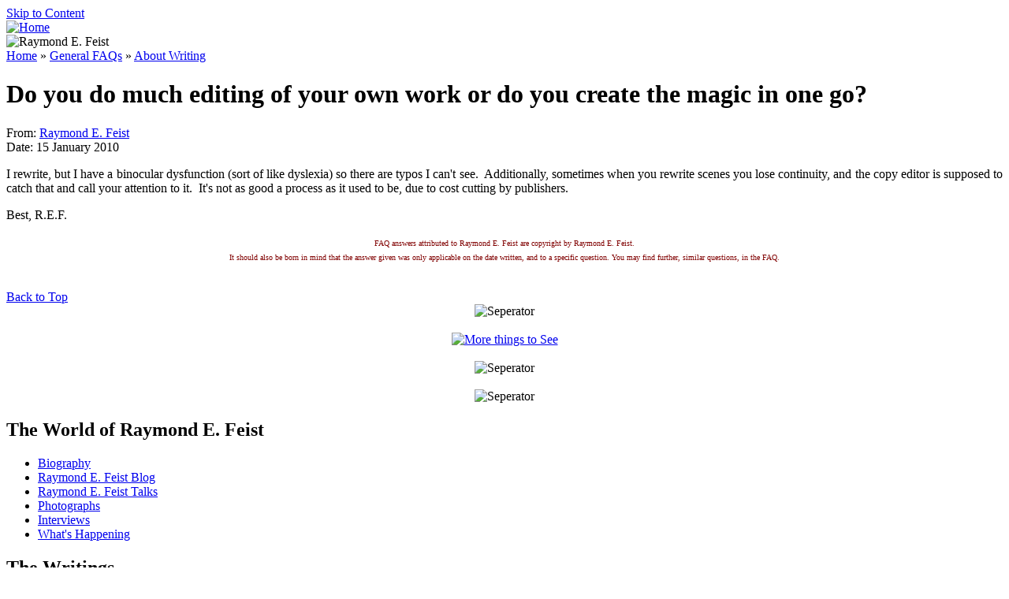

--- FILE ---
content_type: text/html; charset=utf-8
request_url: https://www.crydee.com/raymond-feist/faq/11247/do-you-do-much-editing-of-your-own-work-or-do-you-create-the-magic-in-one-go
body_size: 5606
content:
<!DOCTYPE html PUBLIC "-//W3C//DTD XHTML 1.0 Strict//EN" "http://www.w3.org/TR/xhtml1/DTD/xhtml1-strict.dtd">
<html xmlns="http://www.w3.org/1999/xhtml" lang="en" xml:lang="en">
<head>
<meta http-equiv="Content-Type" content="text/html; charset=utf-8" />
  <title>Do you do much editing of your own work or do you create the magic in one go? | The Official Raymond E. Feist Website</title>
  <meta http-equiv="Content-Type" content="text/html; charset=utf-8" />

<script type="text/javascript">
 /* <![CDATA[ */
 if(top.frames.length > 0) top.location.href=self.location;
 /* ]]> */
</script>

<link rel="search" type="application/opensearchdescription+xml" href="http://www.crydee.com/opensearch.xml" title="The Official Raymond E. Feist Website" />
<link rel="shortcut icon" href="/sites/all/files/favicon.ico" type="image/x-icon" />
  <link type="text/css" rel="stylesheet" media="all" href="/sites/all/files/css/css_75b16a51ba22d34a5d3856746df2aae8.css" />
<link type="text/css" rel="stylesheet" media="all" href="/sites/all/themes/pixture_reloaded/layout.css?s" />
<link type="text/css" rel="stylesheet" media="all" href="/sites/all/files/color/pixture_reloaded-5e8d6597/style.css?s" />
  <!--[if IE]>
          <link type="text/css" rel="stylesheet" media="all" href="/sites/all/themes/pixture_reloaded/ie.css" >
      <![endif]-->
	<script type="text/javascript" src="/misc/jquery.js?s"></script>
<script type="text/javascript" src="/misc/drupal.js?s"></script>
<script type="text/javascript" src="/sites/all/modules/lightbox2/js/auto_image_handling.js?s"></script>
<script type="text/javascript" src="/sites/all/modules/lightbox2/js/lightbox.js?s"></script>
<script type="text/javascript" src="/sites/all/modules/poormanscron/poormanscron.js?s"></script>
<script type="text/javascript" src="/sites/all/modules/views_slideshow/js/jquery.cycle.all.min.js?s"></script>
<script type="text/javascript" src="/sites/all/modules/views_slideshow/contrib/views_slideshow_singleframe/views_slideshow.js?s"></script>
<script type="text/javascript" src="/sites/all/modules/views/js/base.js?s"></script>
<script type="text/javascript" src="/sites/all/modules/views/js/dependent.js?s"></script>
<script type="text/javascript">
<!--//--><![CDATA[//><!--
jQuery.extend(Drupal.settings, { "basePath": "/", "eu_cookie_compliance": { "popup_enabled": 0, "popup_html_info": "\x3cdiv\x3e  \x3cdiv class =\"popup-content info\"\x3e    \x3cdiv id=\"popup-text\"\x3e      \x3ch2\x3eWe use cookies on this site to enhance your user experience\x3c/h2\x3e\x3cp\x3eBy clicking any link on this page you are giving your consent for us to set cookies.\x3c/p\x3e    \x3c/div\x3e    \x3cdiv id=\"popup-buttons\"\x3e      \x3cbutton type=\"button\" class=\"agree-button\"\x3eYes, I agree\x3c/button\x3e      \x3cbutton type=\"button\" class=\"find-more-button\"\x3eNo, I want to find out more\x3c/button\x3e    \x3c/div\x3e  \x3c/div\x3e\x3c/div\x3e", "popup_html_agreed": "\x3cdiv\x3e  \x3cdiv class =\"popup-content agreed\"\x3e    \x3cdiv id=\"popup-text\"\x3e      \x3ch2\x3eThank you for accepting cookies\x3c/h2\x3e\x3cp\x3eYou can now hide this message or find out more about cookies.\x3c/p\x3e    \x3c/div\x3e    \x3cdiv id=\"popup-buttons\"\x3e      \x3cbutton type=\"button\" class=\"hide-popup-button\"\x3eHide this message \x3c/button\x3e      \x3cbutton type=\"button\" class=\"find-more-button\" \x3eMore information on cookies\x3c/button\x3e    \x3c/div\x3e  \x3c/div\x3e\x3c/div\x3e", "popup_height": 60, "popup_width": "100%", "popup_delay": 1000, "popup_link": "http://www.crydee.com/node/11632", "popup_position": 1 }, "lightbox2": { "rtl": 0, "file_path": "/(\\w\\w/)sites/all/files", "default_image": "/sites/all/modules/lightbox2/images/brokenimage.jpg", "border_size": 10, "font_color": "000", "box_color": "fff", "top_position": "", "overlay_opacity": "0.8", "overlay_color": "000", "disable_close_click": 1, "resize_sequence": 0, "resize_speed": 400, "fade_in_speed": 400, "slide_down_speed": 600, "use_alt_layout": 1, "disable_resize": 0, "disable_zoom": 0, "force_show_nav": 0, "show_caption": true, "loop_items": 1, "node_link_text": "View Image Details", "node_link_target": 0, "image_count": "Image !current of !total", "video_count": "Video !current of !total", "page_count": "Page !current of !total", "lite_press_x_close": "press \x3ca href=\"#\" onclick=\"hideLightbox(); return FALSE;\"\x3e\x3ckbd\x3ex\x3c/kbd\x3e\x3c/a\x3e to close", "download_link_text": "", "enable_login": false, "enable_contact": false, "keys_close": "c x 27", "keys_previous": "p 37", "keys_next": "n 39", "keys_zoom": "z", "keys_play_pause": "32", "display_image_size": "original", "image_node_sizes": "()", "trigger_lightbox_classes": "", "trigger_lightbox_group_classes": "", "trigger_slideshow_classes": "", "trigger_lightframe_classes": "", "trigger_lightframe_group_classes": "", "custom_class_handler": "lightbox_ungrouped", "custom_trigger_classes": "img.lbclass", "disable_for_gallery_lists": 1, "disable_for_acidfree_gallery_lists": true, "enable_acidfree_videos": true, "slideshow_interval": 5000, "slideshow_automatic_start": true, "slideshow_automatic_exit": 1, "show_play_pause": 1, "pause_on_next_click": 0, "pause_on_previous_click": 1, "loop_slides": 1, "iframe_width": 600, "iframe_height": 400, "iframe_border": 1, "enable_video": 0 }, "cron": { "basePath": "/poormanscron", "runNext": 1769877574 } });
//--><!]]>
</script>
  </head>
<body id="pixture-reloaded" class="not-front not-logged-in page-node node-type-faq two-sidebars page-raymond-feist-faq-11247-do-you-do-much-editing-of-your-own-work-or-do-you-create-the-magic-in-one-go section-raymond-feist node-full-view with-logo">
<!--withsf-->
  <div id="skip-to-content"><a href="#main-content">Skip to Content</a></div>

    <div id="page" style="width: 100%;">

      <div id="header">

                  <div id="logo">
            <a href="/" title="Home" rel="home">
              <img src="/sites/all/files/crydee_logo.jpg" alt="Home" id="logo-image" />
            </a>
          </div>
        
  
          <div id="logo2">
              <img src="/sites/all/files/raymond_feist_03.jpg" alt="Raymond E. Feist" id="logo-image2" />
          </div>


        <div id="head-elements">

          
          <div id="branding">
                                  </div> <!-- /#branding -->

        </div> <!-- /#head-elements -->

        
    </div> <!--/#header -->

    
    <div id="main" class="clear-block no-header-blocks">

      <div id="content"><div id="content-inner">

        
        
        <div id="content-header">
          <div class="breadcrumb"><a href="/" title="The Official Raymond E. Feist Website">Home</a> » <a href="/raymond-feist/faq">General FAQs</a> » <a href="/raymond-feist/faq/about-writing">About Writing</a></div>          <a name="main-content" id="main-content"></a>
          <h1 class="title">Do you do much editing of your own work or do you create the magic in one go?</h1>          					                  </div> <!-- /#content-header -->

        <div id="content-area">
          <div class="node node-type-faq front-node" id="node-11247">
  <div class="node-inner-0"><div class="node-inner-1">
    <div class="node-inner-2"><div class="node-inner-3">

      
      
      
      

      <div class="content clearfix">
        <div align="justify">
<p>From:&nbsp;<a href="/node/12" class="alinks-link" title="Raymond E. Feist Biography">Raymond E. Feist</a><br />Date:&nbsp;15 January 2010</p>
<p>I rewrite, but I have a binocular dysfunction (sort of like dyslexia) so there are typos I can't see. &nbsp;Additionally, sometimes when you rewrite scenes you lose continuity, and the copy editor is supposed to catch that and call your attention to it. &nbsp;It's not as good a process as it used to be, due to cost cutting by publishers.</p>
<p>Best, R.E.F.</p>

</div>



<div>
<p align="center"><font size="0.6em" color="#800000">
FAQ answers attributed to Raymond E. Feist are copyright by Raymond E. Feist.<br /> It should also be born in mind that the answer given was only applicable on the date written, and to a specific question. You may find further, similar questions, in the FAQ.
</font></p>
</div>


<div><br /><a href="#top">Back to Top</a><br /></div><div align="center"><img src="/sites/all/files/clips/crown.gif" title="Seperator" alt="Seperator"/><br /><br /></div><div align="center"><a href="/node/204"><img src="/sites/all/files/banners/204.jpg" title="More things to See" alt="More things to See" border="0"/></a><br /><br /></div><div align="center"><img src="/sites/all/files/clips/crown2.gif" title="Seperator" alt="Seperator"/><br /><br /></div>      </div>

      
    </div></div>
  </div></div>
</div>         </div>

        
        
      </div></div> <!-- /#content-inner, /#content -->

              <div id="sidebar-left" class="region region-left">
<div align="center"><img src="/sites/all/files/clips/crown.gif" title="Seperator" alt="Seperator"/></div>          <div id="block-menu-menu-main-menu" class="block block-menu region-odd odd region-count-1 count-1">
  <div class="block-inner">

      <h2 class="block-title">The World of Raymond E. Feist</h2>
  
    <div class="block-content">
      <div class="block-content-inner">
        <ul class="menu"><li class="collapsed first"><a href="/raymond-feist/biography" title="Read the author&#039;s biography">Biography</a></li>
<li class="leaf"><a href="/raymond-feist/blog" title="Raymond E. Feist Blog">Raymond E. Feist Blog</a></li>
<li class="leaf"><a href="/raymond-feist/talks" title="Raymond E. Feist speaks about subjects that interest him.">Raymond E. Feist Talks</a></li>
<li class="collapsed"><a href="/raymond-feist/photographs" title="Photographs taken of, or at various related Raymond E. Feist venues">Photographs</a></li>
<li class="leaf"><a href="/raymond-feist/interviews" title="Articles, or links, to interviews with Raymond E. Feist.">Interviews</a></li>
<li class="collapsed last"><a href="/raymond-feist/whats-happening" title="What&#039;s happenings in the world of Feist.">What&#039;s Happening</a></li>
</ul>      </div>
    </div>
  </div>
</div> <!-- /block --><div id="block-menu-menu-the-writings" class="block block-menu region-even even region-count-2 count-2">
  <div class="block-inner">

      <h2 class="block-title">The Writings</h2>
  
    <div class="block-content">
      <div class="block-content-inner">
        <ul class="menu"><li class="expanded first"><a href="/raymond-feist/books" title="Details about all Raymond E. Feist&#039;s Riftwar Cycle books.">Riftwar Cycle</a><ul class="menu"><li class="collapsed first"><a href="/raymond-feist/book-series" title="The books and their series.">The Series</a></li>
<li class="collapsed"><a href="/raymond-feist/reading-order" title="Order to read the books in.">Reading Order</a></li>
<li class="leaf"><a href="/raymond-feist/book-synopsis" title="Book synopsis.">Synopsis</a></li>
<li class="leaf"><a href="/raymond-feist/previews" title="Book Previews">Previews</a></li>
<li class="collapsed"><a href="/raymond-feist/book-covers" title="See the cover art.">Covers</a></li>
<li class="leaf last"><a href="/raymond-feist/publication-information" title="Find book publication information.">Publication Info</a></li>
</ul></li>
<li class="collapsed"><a href="/raymond-feist/firemane/books" title="Firemane">Firemane</a></li>
<li class="collapsed"><a href="/raymond-feist/stand-alone-books" title="Stand alone Books">Stand Alone Books</a></li>
<li class="collapsed"><a href="/raymond-feist/short-stories" title="Short Stories written by Raymond E. Feist">Short Stories</a></li>
<li class="collapsed last"><a href="/raymond-feist/articles" title="Other Articles by Raymond E. Feist">Articles</a></li>
</ul>      </div>
    </div>
  </div>
</div> <!-- /block --><div id="block-menu-menu-the-section-needs-a-name" class="block block-menu region-odd odd region-count-3 count-3">
  <div class="block-inner">

      <h2 class="block-title">Other Books, Media, &amp; Artefacts</h2>
  
    <div class="block-content">
      <div class="block-content-inner">
        <ul class="menu"><li class="collapsed first"><a href="/raymond-feist/comic-books" title="Comics based on Feist&#039;s worlds.">Comic Books</a></li>
<li class="collapsed"><a href="/raymond-feist/ebooks" title="Details of legal ebooks.">eBooks</a></li>
<li class="collapsed"><a href="/raymond-feist/games" title="Details of all games related to Raymond E. Feist books">Games</a></li>
<li class="collapsed"><a href="/raymond-feist/audio" title="Details about any audio items relating to Raymond E. Feist">Audio</a></li>
<li class="collapsed"><a href="/raymond-feist/artist-corner" title="Art of Feist books and fans.">Artist Corner</a></li>
<li class="collapsed last"><a href="/raymond-feist/rift-through-time" title="Artifacts and Events from the world of Raymond E. Feist">Rift Through Time</a></li>
</ul>      </div>
    </div>
  </div>
</div> <!-- /block --><div id="block-menu-menu-menu-3" class="block block-menu region-even even region-count-4 count-4">
  <div class="block-inner">

      <h2 class="block-title">General Knowledge</h2>
  
    <div class="block-content">
      <div class="block-content-inner">
        <ul class="menu"><li class="collapsed first"><a href="/raymond-feist/encyclopedia" title="Find further details on Feist&#039;s worlds.">Encyclopedia</a></li>
<li class="leaf"><a href="/raymond-feist/family-tree" title="Family Tree">Family Tree</a></li>
<li class="collapsed"><a href="/raymond-feist/faq-or-fact" title="FAQ or Fact">FAQ or Fact</a></li>
<li class="leaf"><a href="/raymond-feist/quiz" title="Crydee Quiz">Quiz</a></li>
<li class="collapsed"><a href="/raymond-feist/links" title="External Links">Links</a></li>
<li class="leaf last"><a href="/raymond-feist/help" title="Help on using Crydee">Help</a></li>
</ul>      </div>
    </div>
  </div>
</div> <!-- /block --><div id="block-block-17" class="block block-block region-odd odd region-count-5 count-5">
  <div class="block-inner">

      <h2 class="block-title">Link to Us</h2>
  
    <div class="block-content">
      <div class="block-content-inner">
        <div><img src="http://www.crydee.com/sites/all/files/clips/link.jpg" /> <a href="http://www.crydee.com/raymond-feist/link-to-us" title="Code to add to your website to link to Crydee">Link to Us</a></div>
      </div>
    </div>
  </div>
</div> <!-- /block --><div id="block-menu-menu-menu-2" class="block block-menu region-even even region-count-6 count-6">
  <div class="block-inner">

      <h2 class="block-title">Communities</h2>
  
    <div class="block-content">
      <div class="block-content-inner">
        <ul class="menu"><li class="collapsed first"><a href="/raymond-feist/mailing-list" title="Mailing List relating to Raymond E. Feist">Feistfans-l Mailing List</a></li>
<li class="leaf"><a href="/raymond-feist/newsgroup" title="Newsgroup relating to Raymond E. Feist">Newsgroup</a></li>
<li class="leaf last"><a href="/raymond-feist/forum" title="The Crydee Forum">Forum</a></li>
</ul>      </div>
    </div>
  </div>
</div> <!-- /block --><div id="block-block-52" class="block block-block region-odd odd region-count-7 count-7">
  <div class="block-inner">

      <h2 class="block-title"> </h2>
  
    <div class="block-content">
      <div class="block-content-inner">
        <div>
<a title="Crydee" href="http://www.facebook.com/pages/Crydee/128536487166259" target="_TOP"><img src="http://badge.facebook.com/badge/128536487166259.1609.1054713990.png" width="150" height="90" style="border: 0px;" /></a>
</div>
      </div>
    </div>
  </div>
</div> <!-- /block --><div align="center"><img src="/sites/all/files/clips/crown2.gif" title="Seperator" alt="Seperator"/></div>        </div>
 <!-- /#sidebar-left -->
      


              <div id="sidebar-right" class="region region-right">
<div align="center"><img src="/sites/all/files/clips/crown.gif" title="Seperator" alt="Seperator"/></div>          <div id="block-views--exp-search_types-page_1" class="block block-views region-odd even region-count-1 count-8">
  <div class="block-inner">

      <h2 class="block-title">Search the FAQ</h2>
  
    <div class="block-content">
      <div class="block-content-inner">
        <form action="/raymond-feist/faq-search"  accept-charset="UTF-8" method="get" id="views-exposed-form-search-types-page-1">
<div><div class="views-exposed-form">
  <div class="views-exposed-widgets clear-block">
          <div class="views-exposed-widget">
                  <label>
            NOTE this only searches FAQ Titles          </label>
                        <div class="views-widget">
          <div class="form-item" id="edit-title-wrapper">
 <input type="text" maxlength="128" name="title" id="edit-title" size="30" value="&lt;Search Term&gt;" class="form-text" />
</div>
        </div>
      </div>
        <div class="views-exposed-widget">
    <input type="submit" id="edit-submit" value="Search"  class="form-submit" />
          </div>
  </div>
</div>
</div></form>
      </div>
    </div>
  </div>
</div> <!-- /block --><div id="block-faq-1" class="block block-faq region-even odd region-count-2 count-9">
  <div class="block-inner">

      <h2 class="block-title">Recent FAQ</h2>
  
    <div class="block-content">
      <div class="block-content-inner">
        <div class="item-list"><ol><li class="first"><a href="/raymond-feist/faq/12008/what-is-the-king-of-ashes">What is The King of Ashes</a></li>
<li><a href="/raymond-feist/faq/12006/what-is-the-war-of-five-crowns">What is The War of Five Crowns</a></li>
<li><a href="/raymond-feist/faq/11974/robin-hobb-asserts-the-moral-right-to-be-identified-as-the-author-of-this-wo">Robin Hobb asserts the moral right to be identified as the author of this work?</a></li>
<li><a href="/raymond-feist/faq/11631/what-to-say-and-what-not">What to say, and what not?</a></li>
<li class="last"><a href="/raymond-feist/faq/11630/what-age-do-you-have-to-be-to-be-a-member-of-the-feistfans-l-mailing-list">What age do you have to be to be a member of the Feistfans-l Mailing List</a></li>
</ol></div><div class="faq-all-faqs-link"><a href="/raymond-feist/faq">All FAQs</a></div>      </div>
    </div>
  </div>
</div> <!-- /block --><div id="block-faq-2" class="block block-faq region-odd even region-count-3 count-10">
  <div class="block-inner">

      <h2 class="block-title">Random FAQs</h2>
  
    <div class="block-content">
      <div class="block-content-inner">
        <div class="item-list"><ol><li class="first"><a href="/raymond-feist/faq/2561/what-about-a-card-game-a-la-magicthe-gathering">What about a card game (a la Magic:The Gathering)?</a></li>
<li><a href="/raymond-feist/faq/2549/why-the-english-spelling-honour-throughout-the-uk-daughter-of-the-empire-when">Why the English spelling &quot;honour&quot; throughout the UK Daughter of the Empire, when its obviously written in American?</a></li>
<li><a href="/raymond-feist/faq/5923/what-happened-to-jazhara">What happened to Jazhara ?</a></li>
<li><a href="/raymond-feist/faq/5470/is-it-only-elf-names-that-are-not-mentioned-after-traveling-to-the-blessed-is"> Is it only Elf names that are not mentioned after traveling to the Blessed Isles?</a></li>
<li class="last"><a href="/raymond-feist/faq/7274/why-did-you-choose-the-kingdom-of-isles-instead-of-kesh">Why did you choose The Kingdom of Isles instead of Kesh?</a></li>
</ol></div><div class="faq-all-faqs-link"><a href="/raymond-feist/faq">All FAQs</a></div>      </div>
    </div>
  </div>
</div> <!-- /block --><div id="block-block-20" class="block block-block region-even odd region-count-4 count-11">
  <div class="block-inner">

      <h2 class="block-title">Things to See</h2>
  
    <div class="block-content">
      <div class="block-content-inner">
        <div align="center">
<a href="/node/2209">Interviews</a><br />Read an interview with Ray from over the years
</div>      </div>
    </div>
  </div>
</div> <!-- /block --><div id="block-block-29" class="block block-block region-odd even region-count-5 count-12">
  <div class="block-inner">

      <h2 class="block-title">Test your Knowledge</h2>
  
    <div class="block-content">
      <div class="block-content-inner">
        <div align="center"><a href="/node/10261"><img src="/sites/all/files/clips/quiz_button.jpg" alt="Take the Crydee Quiz" title="Take the Crydee Quiz" /></a></div>
      </div>
    </div>
  </div>
</div> <!-- /block --><div align="center"><img src="/sites/all/files/clips/crown2.gif" title="Seperator" alt="Seperator"/></div>        </div>
 <!-- /#sidebar-right -->
      





    </div> <!-- #main -->



    <div id="footer" class="region region-footer">
      <div id="block-block-2" class="block block-block region-odd odd region-count-1 count-13">
  <div class="block-inner">

  
    <div class="block-content">
      <div class="block-content-inner">
        <table width="100%">
<tr>
<td>
          <div id="dragon">
              <img src="/sites/all/files/dragon_l.jpg" alt="Crydee Dragon by Laszlo Vida" id="logo-image" />
          </div>
</td>
<td>
<div align="center"><img src="/sites/all/files/clips/crown.gif" title="Seperator" alt="Seperator"/><br /><br /></div><div align="center"><a href="/node/174"><img src="/sites/all/files/banners/174.jpg" title="More things to See" alt="More things to See" border="0"/></a><br /><br /></div><div align="center">
This website is copyright Crydee.com 1999-2026<br />
<a href="/node/22"/>Terms & Conditions</a> | <a href="/node/11632"/>Cookie Policy</a> | <a href="/node/2997"/>About Us</a> | <a href="/node/202"/>Credits</a> | <a href="/node/6015"/>Link to Us</a> | <a href="/node/74"/>Contact Us</a>
</div>
<div align="center"><img src="/sites/all/files/clips/crown2.gif" title="Seperator" alt="Seperator"/></div></td>
<td>
          <div id="dragon2">
              <img src="/sites/all/files/dragon_r.jpg" alt="Crydee Dragon by Laszlo Vida" id="logo-image" />
          </div> 
</td>
</tr>
</table>      </div>
    </div>
  </div>
</div> <!-- /block -->      <div id="footer-message">
              </div> <!-- /#footer-message -->
    </div> <!-- /#footer -->
  </div> <!--/#page -->

  
  <script type="text/javascript" src="/sites/all/modules/eu_cookie_compliance/js/eu_cookie_compliance.js?s"></script>

</body>
</html>